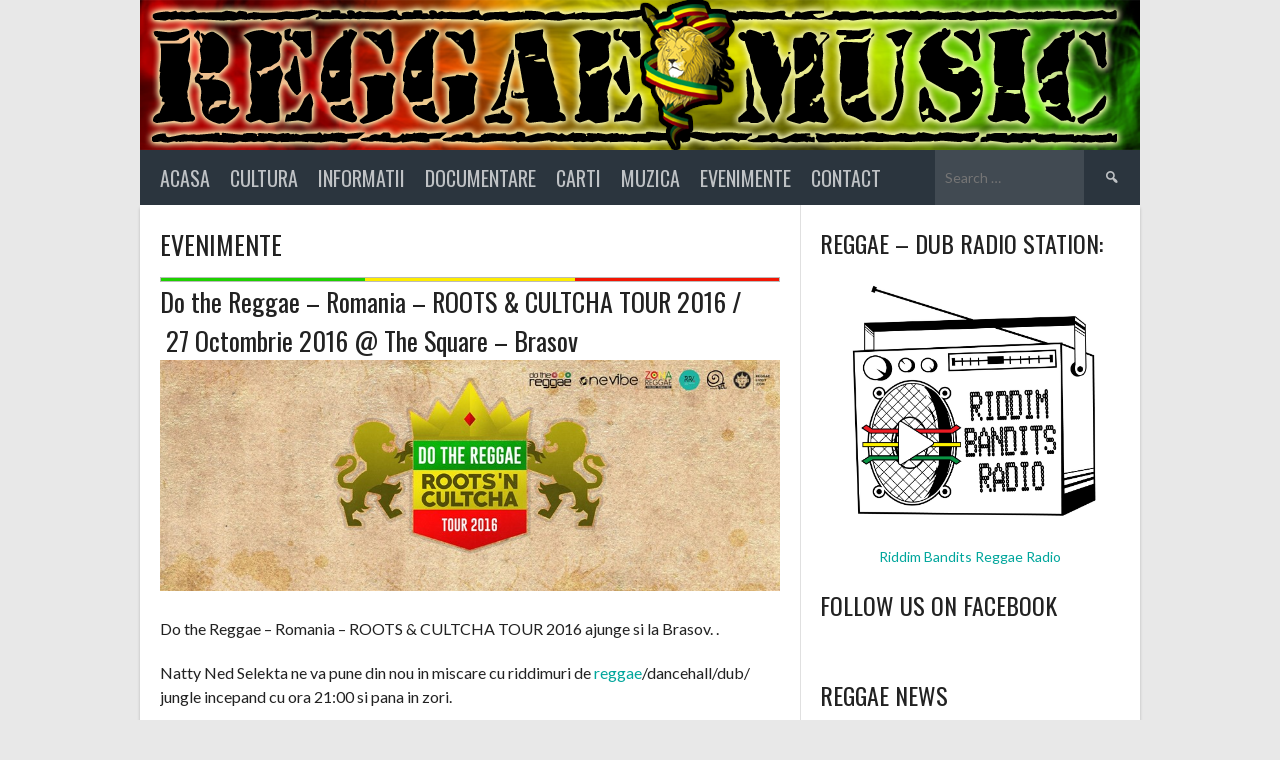

--- FILE ---
content_type: text/html; charset=UTF-8
request_url: https://reggaemusic.ro/tag/reggae-party-brasov/
body_size: 12094
content:
<!DOCTYPE html>
<html lang="en-US" prefix="og: http://ogp.me/ns#">
<head>
<meta charset="UTF-8">
<meta name="viewport" content="width=device-width, initial-scale=1">
<link rel="profile" href="https://gmpg.org/xfn/11">
<link rel="pingback" href="https://reggaemusic.ro/xmlrpc.php">
<title>reggae party brasov Archives - Reggae Music</title>

<!-- This site is optimized with the Yoast SEO plugin v3.5 - https://yoast.com/wordpress/plugins/seo/ -->
<link rel="canonical" href="https://reggaemusic.ro/tag/reggae-party-brasov/" />
<meta property="og:locale" content="en_US" />
<meta property="og:type" content="object" />
<meta property="og:title" content="reggae party brasov Archives - Reggae Music" />
<meta property="og:url" content="https://reggaemusic.ro/tag/reggae-party-brasov/" />
<meta property="og:site_name" content="Reggae Music" />
<meta name="twitter:card" content="summary" />
<meta name="twitter:title" content="reggae party brasov Archives - Reggae Music" />
<!-- / Yoast SEO plugin. -->

<link rel='dns-prefetch' href='//platform-api.sharethis.com' />
<link rel='dns-prefetch' href='//netdna.bootstrapcdn.com' />
<link rel='dns-prefetch' href='//fonts.googleapis.com' />
<link rel='dns-prefetch' href='//s.w.org' />
<link rel="alternate" type="application/rss+xml" title="Reggae Music &raquo; Feed" href="https://reggaemusic.ro/feed/" />
<link rel="alternate" type="application/rss+xml" title="Reggae Music &raquo; Comments Feed" href="https://reggaemusic.ro/comments/feed/" />
<link rel="alternate" type="application/rss+xml" title="Reggae Music &raquo; reggae party brasov Tag Feed" href="https://reggaemusic.ro/tag/reggae-party-brasov/feed/" />
      <meta name="onesignal" content="wordpress-plugin"/>
          <link rel="manifest"
            href="https://reggaemusic.ro/wp-content/plugins/onesignal-free-web-push-notifications/sdk_files/manifest.json.php?gcm_sender_id="/>
          <script src="https://cdn.onesignal.com/sdks/OneSignalSDK.js" async></script>    <script>

      window.OneSignal = window.OneSignal || [];

      OneSignal.push( function() {
        OneSignal.SERVICE_WORKER_UPDATER_PATH = "OneSignalSDKUpdaterWorker.js.php";
        OneSignal.SERVICE_WORKER_PATH = "OneSignalSDKWorker.js.php";
        OneSignal.SERVICE_WORKER_PARAM = { scope: '/' };

        OneSignal.setDefaultNotificationUrl("https://reggaemusic.ro");
        var oneSignal_options = {};
        window._oneSignalInitOptions = oneSignal_options;

        oneSignal_options['wordpress'] = true;
oneSignal_options['appId'] = '3c23de52-91b1-4754-89fd-d3920be62cee';
oneSignal_options['autoRegister'] = true;
oneSignal_options['httpPermissionRequest'] = { };
oneSignal_options['httpPermissionRequest']['enable'] = true;
oneSignal_options['welcomeNotification'] = { };
oneSignal_options['welcomeNotification']['title'] = "";
oneSignal_options['welcomeNotification']['message'] = "";
oneSignal_options['path'] = "https://reggaemusic.ro/wp-content/plugins/onesignal-free-web-push-notifications/sdk_files/";
oneSignal_options['safari_web_id'] = "web.onesignal.auto.45da02f8-0e2a-491b-9d85-c6fbaf55a283";
oneSignal_options['persistNotification'] = false;
oneSignal_options['promptOptions'] = { };
              OneSignal.init(window._oneSignalInitOptions);
                    });

      function documentInitOneSignal() {
        var oneSignal_elements = document.getElementsByClassName("OneSignal-prompt");

        var oneSignalLinkClickHandler = function(event) { OneSignal.push(['registerForPushNotifications']); event.preventDefault(); };        for(var i = 0; i < oneSignal_elements.length; i++)
          oneSignal_elements[i].addEventListener('click', oneSignalLinkClickHandler, false);
      }

      if (document.readyState === 'complete') {
           documentInitOneSignal();
      }
      else {
           window.addEventListener("load", function(event){
               documentInitOneSignal();
          });
      }
    </script>

		<script type="text/javascript">
			window._wpemojiSettings = {"baseUrl":"https:\/\/s.w.org\/images\/core\/emoji\/2\/72x72\/","ext":".png","svgUrl":"https:\/\/s.w.org\/images\/core\/emoji\/2\/svg\/","svgExt":".svg","source":{"concatemoji":"https:\/\/reggaemusic.ro\/wp-includes\/js\/wp-emoji-release.min.js?ver=4.6.30"}};
			!function(e,o,t){var a,n,r;function i(e){var t=o.createElement("script");t.src=e,t.type="text/javascript",o.getElementsByTagName("head")[0].appendChild(t)}for(r=Array("simple","flag","unicode8","diversity","unicode9"),t.supports={everything:!0,everythingExceptFlag:!0},n=0;n<r.length;n++)t.supports[r[n]]=function(e){var t,a,n=o.createElement("canvas"),r=n.getContext&&n.getContext("2d"),i=String.fromCharCode;if(!r||!r.fillText)return!1;switch(r.textBaseline="top",r.font="600 32px Arial",e){case"flag":return(r.fillText(i(55356,56806,55356,56826),0,0),n.toDataURL().length<3e3)?!1:(r.clearRect(0,0,n.width,n.height),r.fillText(i(55356,57331,65039,8205,55356,57096),0,0),a=n.toDataURL(),r.clearRect(0,0,n.width,n.height),r.fillText(i(55356,57331,55356,57096),0,0),a!==n.toDataURL());case"diversity":return r.fillText(i(55356,57221),0,0),a=(t=r.getImageData(16,16,1,1).data)[0]+","+t[1]+","+t[2]+","+t[3],r.fillText(i(55356,57221,55356,57343),0,0),a!=(t=r.getImageData(16,16,1,1).data)[0]+","+t[1]+","+t[2]+","+t[3];case"simple":return r.fillText(i(55357,56835),0,0),0!==r.getImageData(16,16,1,1).data[0];case"unicode8":return r.fillText(i(55356,57135),0,0),0!==r.getImageData(16,16,1,1).data[0];case"unicode9":return r.fillText(i(55358,56631),0,0),0!==r.getImageData(16,16,1,1).data[0]}return!1}(r[n]),t.supports.everything=t.supports.everything&&t.supports[r[n]],"flag"!==r[n]&&(t.supports.everythingExceptFlag=t.supports.everythingExceptFlag&&t.supports[r[n]]);t.supports.everythingExceptFlag=t.supports.everythingExceptFlag&&!t.supports.flag,t.DOMReady=!1,t.readyCallback=function(){t.DOMReady=!0},t.supports.everything||(a=function(){t.readyCallback()},o.addEventListener?(o.addEventListener("DOMContentLoaded",a,!1),e.addEventListener("load",a,!1)):(e.attachEvent("onload",a),o.attachEvent("onreadystatechange",function(){"complete"===o.readyState&&t.readyCallback()})),(a=t.source||{}).concatemoji?i(a.concatemoji):a.wpemoji&&a.twemoji&&(i(a.twemoji),i(a.wpemoji)))}(window,document,window._wpemojiSettings);
		</script>
		<style type="text/css">
img.wp-smiley,
img.emoji {
	display: inline !important;
	border: none !important;
	box-shadow: none !important;
	height: 1em !important;
	width: 1em !important;
	margin: 0 .07em !important;
	vertical-align: -0.1em !important;
	background: none !important;
	padding: 0 !important;
}
</style>
<link rel='stylesheet' id='scap.flashblock-css'  href='https://reggaemusic.ro/wp-content/plugins/sc_audio_player/css/flashblock.css?ver=4.6.30' type='text/css' media='all' />
<link rel='stylesheet' id='scap.player-css'  href='https://reggaemusic.ro/wp-content/plugins/sc_audio_player/css/player.css?ver=4.6.30' type='text/css' media='all' />
<link rel='stylesheet' id='pt-cv-public-style-css'  href='https://reggaemusic.ro/wp-content/plugins/content-views-query-and-display-post-page/public/assets/css/cv.css?ver=1.9.1' type='text/css' media='all' />
<link rel='stylesheet' id='cntctfrm_form_style-css'  href='https://reggaemusic.ro/wp-content/plugins/contact-form-plugin/css/form_style.css?ver=4.0.4' type='text/css' media='all' />
<link rel='stylesheet' id='magnific-popup-au-css'  href='https://reggaemusic.ro/wp-content/plugins/easy-youtube-gallery/assets/lib/magnific-popup/magnific-popup.min.css?ver=1.0.3' type='text/css' media='all' />
<link rel='stylesheet' id='easy-youtube-gallery-css'  href='https://reggaemusic.ro/wp-content/plugins/easy-youtube-gallery/assets/css/eytg.min.css?ver=1.0.3' type='text/css' media='all' />
<link rel='stylesheet' id='font-awesome-css'  href='//netdna.bootstrapcdn.com/font-awesome/4.1.0/css/font-awesome.css' type='text/css' media='screen' />
<link rel='stylesheet' id='dashicons-css'  href='https://reggaemusic.ro/wp-includes/css/dashicons.min.css?ver=4.6.30' type='text/css' media='all' />
<link rel='stylesheet' id='rookie-lato-css'  href='//fonts.googleapis.com/css?family=Lato%3A400%2C700%2C400italic%2C700italic&#038;ver=4.6.30' type='text/css' media='all' />
<link rel='stylesheet' id='rookie-oswald-css'  href='//fonts.googleapis.com/css?family=Oswald%3A400%2C700&#038;ver=4.6.30' type='text/css' media='all' />
<link rel='stylesheet' id='rookie-framework-style-css'  href='https://reggaemusic.ro/wp-content/themes/rookie/framework.css?ver=4.6.30' type='text/css' media='all' />
<link rel='stylesheet' id='rookie-style-css'  href='https://reggaemusic.ro/wp-content/themes/rookie/style.css?ver=4.6.30' type='text/css' media='all' />
<link rel='stylesheet' id='__EPYT__style-css'  href='https://reggaemusic.ro/wp-content/plugins/youtube-embed-plus/styles/ytprefs.min.css?ver=4.6.30' type='text/css' media='all' />
<style id='__EPYT__style-inline-css' type='text/css'>

                .epyt-gallery-thumb {
                        width: 33.333%;
                }
</style>
<link rel='stylesheet' id='cyclone-template-style-dark-0-css'  href='https://reggaemusic.ro/wp-content/plugins/cyclone-slider-2/templates/dark/style.css?ver=2.12.4' type='text/css' media='all' />
<link rel='stylesheet' id='cyclone-template-style-default-0-css'  href='https://reggaemusic.ro/wp-content/plugins/cyclone-slider-2/templates/default/style.css?ver=2.12.4' type='text/css' media='all' />
<link rel='stylesheet' id='cyclone-template-style-standard-0-css'  href='https://reggaemusic.ro/wp-content/plugins/cyclone-slider-2/templates/standard/style.css?ver=2.12.4' type='text/css' media='all' />
<link rel='stylesheet' id='cyclone-template-style-thumbnails-0-css'  href='https://reggaemusic.ro/wp-content/plugins/cyclone-slider-2/templates/thumbnails/style.css?ver=2.12.4' type='text/css' media='all' />
	<style type="text/css"> /* Rookie Custom Layout */
	@media screen and (min-width: 1025px) {
		.site-header, .site-content, .site-footer, .site-info {
			width: 1000px; }
	}
	</style>
	<script type='text/javascript' src='https://reggaemusic.ro/wp-content/plugins/sc_audio_player/js/soundmanager2-nodebug-jsmin.js?ver=4.6.30'></script>
<script type='text/javascript' src='https://reggaemusic.ro/wp-includes/js/jquery/jquery.js?ver=1.12.4'></script>
<script type='text/javascript' src='https://reggaemusic.ro/wp-includes/js/jquery/jquery-migrate.min.js?ver=1.4.1'></script>
<script type='text/javascript' src='//platform-api.sharethis.com/js/sharethis.js#product=ga&#038;property=58a4a3418cfe7d0011262907'></script>
<script type='text/javascript'>
/* <![CDATA[ */
var _EPYT_ = {"ajaxurl":"https:\/\/reggaemusic.ro\/wp-admin\/admin-ajax.php","security":"b1bc826cb8","gallery_scrolloffset":"20","eppathtoscripts":"https:\/\/reggaemusic.ro\/wp-content\/plugins\/youtube-embed-plus\/scripts\/","epresponsiveselector":"[\"iframe.__youtube_prefs_widget__\"]","epdovol":"1","version":"11.4","evselector":"iframe.__youtube_prefs__[src], iframe[src*=\"youtube.com\/embed\/\"], iframe[src*=\"youtube-nocookie.com\/embed\/\"]"};
/* ]]> */
</script>
<script type='text/javascript' src='https://reggaemusic.ro/wp-content/plugins/youtube-embed-plus/scripts/ytprefs.min.js?ver=4.6.30'></script>
<link rel='https://api.w.org/' href='https://reggaemusic.ro/wp-json/' />
<link rel="EditURI" type="application/rsd+xml" title="RSD" href="https://reggaemusic.ro/xmlrpc.php?rsd" />
<link rel="wlwmanifest" type="application/wlwmanifest+xml" href="https://reggaemusic.ro/wp-includes/wlwmanifest.xml" /> 
<meta name="generator" content="WordPress 4.6.30" />

<style>
.scroll-back-to-top-wrapper {
    position: fixed;
	opacity: 0;
	visibility: hidden;
	overflow: hidden;
	text-align: center;
	z-index: 99999999;
    background-color: #777777;
	color: #eeeeee;
	width: 50px;
	height: 48px;
	line-height: 48px;
	right: 30px;
	bottom: 30px;
	padding-top: 2px;
	border-top-left-radius: 10px;
	border-top-right-radius: 10px;
	border-bottom-right-radius: 10px;
	border-bottom-left-radius: 10px;
	-webkit-transition: all 0.5s ease-in-out;
	-moz-transition: all 0.5s ease-in-out;
	-ms-transition: all 0.5s ease-in-out;
	-o-transition: all 0.5s ease-in-out;
	transition: all 0.5s ease-in-out;
}
.scroll-back-to-top-wrapper:hover {
	background-color: #888888;
  color: #eeeeee;
}
.scroll-back-to-top-wrapper.show {
    visibility:visible;
    cursor:pointer;
	opacity: 1.0;
}
.scroll-back-to-top-wrapper i.fa {
	line-height: inherit;
}
.scroll-back-to-top-wrapper .fa-lg {
	vertical-align: 0;
}
</style>		<style type="text/css">.recentcomments a{display:inline !important;padding:0 !important;margin:0 !important;}</style>
		<link rel="icon" href="https://reggaemusic.ro/wp-content/uploads/2016/09/cropped-S540_OneLove-32x32.jpg" sizes="32x32" />
<link rel="icon" href="https://reggaemusic.ro/wp-content/uploads/2016/09/cropped-S540_OneLove-192x192.jpg" sizes="192x192" />
<link rel="apple-touch-icon-precomposed" href="https://reggaemusic.ro/wp-content/uploads/2016/09/cropped-S540_OneLove-180x180.jpg" />
<meta name="msapplication-TileImage" content="https://reggaemusic.ro/wp-content/uploads/2016/09/cropped-S540_OneLove-270x270.jpg" />

<script>
	(function(i,s,o,g,r,a,m){i['GoogleAnalyticsObject']=r;i[r]=i[r]||function(){
	(i[r].q=i[r].q||[]).push(arguments)},i[r].l=1*new Date();a=s.createElement(o),
	m=s.getElementsByTagName(o)[0];a.async=1;a.src=g;m.parentNode.insertBefore(a,m)
	})(window,document,'script','https://www.google-analytics.com/analytics.js','ga');

	ga('create', 'UA-85682219-2', 'auto');

	ga('set', 'anonymizeIp', true);
	ga('set', 'forceSSL', true);

	ga('send', 'pageview');
</script>

</head>

<body class="archive tag tag-reggae-party-brasov tag-248">
<div class="sp-header"></div>
<div id="page" class="hfeed site">
	<a class="skip-link screen-reader-text" href="#content">Skip to content</a>

	<header id="masthead" class="site-header" role="banner">
				<div class="header-area header-area-has-search">
																						<div class="site-branding site-branding-empty">
														</div><!-- .site-branding -->
												<div class="site-banner">
					<img class="site-banner-image" src="https://reggaemusic.ro/wp-content/uploads/2016/10/cropped-Reggae-Music-Romania.png" alt="REGGAE, DUB, ROOTS, DANCEHALL">
				</div><!-- .site-banner -->
												<div class="site-menu">
					<nav id="site-navigation" class="main-navigation" role="navigation">
						<button class="menu-toggle" aria-controls="menu" aria-expanded="false"><span class="dashicons dashicons-menu"></span></button>
						<div class="menu-top-container"><ul id="menu-top" class="menu"><li id="menu-item-504" class="menu-item menu-item-type-custom menu-item-object-custom menu-item-home menu-item-504"><a href="https://reggaemusic.ro">Acasa</a></li>
<li id="menu-item-223" class="menu-item menu-item-type-custom menu-item-object-custom menu-item-has-children menu-item-223"><a>Cultura</a>
<ul class="sub-menu">
	<li id="menu-item-41" class="menu-item menu-item-type-post_type menu-item-object-page menu-item-41"><a href="https://reggaemusic.ro/reggae/">Reggae</a></li>
	<li id="menu-item-39" class="menu-item menu-item-type-post_type menu-item-object-page menu-item-39"><a href="https://reggaemusic.ro/dub/">Dub</a></li>
	<li id="menu-item-38" class="menu-item menu-item-type-post_type menu-item-object-page menu-item-38"><a href="https://reggaemusic.ro/muzica-dancehall/">Dancehall</a></li>
	<li id="menu-item-163" class="menu-item menu-item-type-post_type menu-item-object-page menu-item-163"><a href="https://reggaemusic.ro/muzica-ska/">Ska</a></li>
</ul>
</li>
<li id="menu-item-380" class="menu-item menu-item-type-taxonomy menu-item-object-category menu-item-380"><a href="https://reggaemusic.ro/category/informatii/">Informatii</a></li>
<li id="menu-item-381" class="menu-item menu-item-type-taxonomy menu-item-object-category menu-item-381"><a href="https://reggaemusic.ro/category/documentare/">Documentare</a></li>
<li id="menu-item-1376" class="menu-item menu-item-type-taxonomy menu-item-object-category menu-item-1376"><a href="https://reggaemusic.ro/category/carti/">Carti</a></li>
<li id="menu-item-302" class="menu-item menu-item-type-taxonomy menu-item-object-category menu-item-302"><a href="https://reggaemusic.ro/category/muzica/">Muzica</a></li>
<li id="menu-item-88" class="menu-item menu-item-type-taxonomy menu-item-object-category menu-item-88"><a href="https://reggaemusic.ro/category/evenimente-party-concerte/">Evenimente</a></li>
<li id="menu-item-1380" class="menu-item menu-item-type-post_type menu-item-object-page menu-item-1380"><a href="https://reggaemusic.ro/contact/">Contact</a></li>
</ul></div>						<form role="search" method="get" class="search-form" action="https://reggaemusic.ro/">
				<label>
					<span class="screen-reader-text">Search for:</span>
					<input type="search" class="search-field" placeholder="Search &hellip;" value="" name="s" />
				</label>
				<input type="submit" class="search-submit" value="&#61817;" title="Search" />
			</form>					</nav><!-- #site-navigation -->
				</div>
						</div>
		</header><!-- #masthead -->

	<div id="content" class="site-content">
		

<style type="text/css">
.menu-item
{
	text-size:50px;
}
</style>

	<div id="primary" class="content-area content-area-right-sidebar">
		<main id="main" class="site-main" role="main">


					<header class="page-header entry-header">
							</header><!-- .page-header -->
		
			<h1>Evenimente</h1>

		
						
			
			
			
			
			
			
			
			
			
			
			
			
			
						
				<div id="flag_w"></div>

				




<article id="post-887" class="post-887 post type-post status-publish format-standard hentry category-evenimente-party-concerte tag-brasov tag-do-the-reggae tag-dub-party-brasov tag-natty-ned-selekta tag-party-brasov tag-reggae-party-brasov tag-the-square">
	
	<div class="single-article">
		<header class="article-header">
							<div class="article-details">
																			</div>
						
			<h1 class="entry-title"><a href="https://reggaemusic.ro/do-the-reggae-romania-roots-cultcha-tour-2016-27-octombrie-the-square-brasov/" rel="bookmark">Do the Reggae &#8211; Romania &#8211; ROOTS &#038; CULTCHA TOUR 2016 /  27 Octombrie 2016 @ The Square &#8211; Brasov</a></h1>		</header><!-- .article-header -->

		<div class="entry-content article-content">
			<p><img class="alignnone wp-image-888 size-full" src="https://reggaemusic.ro/wp-content/uploads/2016/10/14695379_1219912488047461_1296908608214145923_n.jpg" alt="14695379_1219912488047461_1296908608214145923_n" width="960" height="357" data-id="888" srcset="https://reggaemusic.ro/wp-content/uploads/2016/10/14695379_1219912488047461_1296908608214145923_n.jpg 960w, https://reggaemusic.ro/wp-content/uploads/2016/10/14695379_1219912488047461_1296908608214145923_n-300x112.jpg 300w, https://reggaemusic.ro/wp-content/uploads/2016/10/14695379_1219912488047461_1296908608214145923_n-768x286.jpg 768w" sizes="(max-width: 960px) 100vw, 960px" /></p>
<p>Do the Reggae &#8211; Romania &#8211; ROOTS &amp; CULTCHA TOUR 2016 ajunge si la Brasov. .</p>
<p>Natty Ned Selekta ne va pune din nou in miscare cu riddimuri de <a href="https://reggaemusic.ro/reggae/">reggae</a>/dancehall/dub/<wbr></wbr>jungle incepand cu ora 21:00 si pana in zori.</p>
<p>Put on your dancing shoes!<br />
&#8212;&#8212;&#8212;&#8212;&#8212;&#8212;&#8212;&#8212;&#8211;<wbr></wbr>&#8212;&#8212;&#8212;&#8212;&#8212;&#8212;<br />
<a href="https://soundcloud.com/reggaelizeit/reggaelize-it-collection-vol1-natty-ned-selekta-inna-jamaica-mixtape-free-download" target="_blank" rel="nofollow nofollow">https://soundcloud.com/<wbr></wbr>reggaelizeit/<wbr></wbr>reggaelize-it-collection-vo<wbr></wbr>l1-natty-ned-selekta-inna-<wbr></wbr>jamaica-mixtape-free-downl<wbr></wbr>oad</a><br />
<a href="http://www.mixcloud.com/natty-ned/" target="_blank" rel="nofollow nofollow">http://www.mixcloud.com/<wbr></wbr>natty-ned/</a><br />
<a href="https://soundcloud.com/natty-ned" target="_blank" rel="nofollow nofollow">https://soundcloud.com/<wbr></wbr>natty-ned</a><br />
&#8230;&#8230;&#8230;&#8230;&#8230;&#8230;&#8230;&#8230;..<wbr></wbr>&#8230;&#8230;&#8230;&#8230;&#8230;&#8230;&#8230;&#8230;..<wbr></wbr>&#8230;&#8230;&#8230;.&hellip;</p><span><a style='font-weight:bold; text-size:20px; color:black;' href='https://reggaemusic.ro/do-the-reggae-romania-roots-cultcha-tour-2016-27-octombrie-the-square-brasov/'>Read more</a></span><br/><br/>
					</div><!-- .entry-content -->

					<footer class="entry-footer">
				<div class="entry-tag-links">
					<a href="https://reggaemusic.ro/tag/brasov/" rel="tag">brasov</a> <a href="https://reggaemusic.ro/tag/do-the-reggae/" rel="tag">do the reggae</a> <a href="https://reggaemusic.ro/tag/dub-party-brasov/" rel="tag">dub party brasov</a> <a href="https://reggaemusic.ro/tag/natty-ned-selekta/" rel="tag">natty ned selekta</a> <a href="https://reggaemusic.ro/tag/party-brasov/" rel="tag">party brasov</a> <a href="https://reggaemusic.ro/tag/reggae-party-brasov/" rel="tag">reggae party brasov</a> <a href="https://reggaemusic.ro/tag/the-square/" rel="tag">the square</a>				</div><!-- .entry-tag-links -->
			</footer><!-- .entry-footer -->
				</div>
</article><!-- #post-## -->
					

						
			<div id="flag_w"></div>
			
			

				
		
		
		
		
		
		
		
		
		
		
		

		</main><!-- #main -->
	</div><!-- #primary -->
	
	

<div id="secondary" class="widget-area widget-area-right" role="complementary">
    <aside id="text-7" class="widget widget_text"><h1 class="widget-title">REGGAE &#8211; DUB RADIO STATION:</h1>			<div class="textwidget"><a href="https://riddimbandits.ro/radio/" target="_blank"><img class="size-full wp-image-141" src="https://reggaemusic.ro/wp-content/uploads/2017/03/^DF06AB79E73FA797D8C1BE6D0BF6CCB05FD6FD98A8D05AB85A^pimgpsh_fullsize_distr.jpg" width="300" height="300" data-id="141"></a>


<center><a href="https://riddimbandits.ro/radio/" target="_blank">Riddim Bandits Reggae Radio</a></center></div>
		</aside><aside id="like_box_widget_facbook-2" class="widget like_box_widget_facbook"><h1 class="widget-title">Follow us on FaceBook</h1><div class="fb-page" data-href="https://www.facebook.com/1124373947654197" data-width="450" data-height="160" data-small-header="true" data-adapt-container-width="true" data-hide-cover="true" data-show-facepile="true" data-show-posts="false"><div class="fb-xfbml-parse-ignore"><blockquote cite="https://www.facebook.com/1124373947654197"><a href="https://www.facebook.com/1124373947654197"></a></blockquote></div></div><div style="font-size:2px;width:2px;height:1px;overflow: hidden;"><a href="https://wordpress.org/plugins/booking-calendar">WordPress booking</a></div><div id="fb-root"></div>

<script>(function(d, s, id) {
  var js, fjs = d.getElementsByTagName(s)[0];
  if (d.getElementById(id)) return;
  js = d.createElement(s); js.id = id;
  js.src = "//connect.facebook.net/en_US/sdk.js#xfbml=1&version=v2.3";
  fjs.parentNode.insertBefore(js, fjs);
}(document, "script", "facebook-jssdk"));</script></aside><style>
.rpwe-block ul{list-style:none!important;margin-left:0!important;padding-left:0!important;}.rpwe-block li{border-bottom:1px solid #eee;margin-bottom:10px;padding-bottom:10px;list-style-type: none;}.rpwe-block a{display:inline!important;text-decoration:none;}.rpwe-block h3{background:none!important;clear:none;margin-bottom:0!important;margin-top:0!important;font-weight:400;font-size:12px!important;line-height:1.5em;}.rpwe-thumb{border:1px solid #EEE!important;box-shadow:none!important;margin:2px 10px 2px 0;padding:3px!important;}.rpwe-summary{font-size:12px;}.rpwe-time{color:#bbb;font-size:11px;}.rpwe-comment{color:#bbb;font-size:11px;padding-left:5px;}.rpwe-alignleft{display:inline;float:left;}.rpwe-alignright{display:inline;float:right;}.rpwe-aligncenter{display:block;margin-left: auto;margin-right: auto;}.rpwe-clearfix:before,.rpwe-clearfix:after{content:"";display:table !important;}.rpwe-clearfix:after{clear:both;}.rpwe-clearfix{zoom:1;}
</style>
	<aside id="rpwe_widget-6" class="widget rpwe_widget recent-posts-extended"><h1 class="widget-title">Reggae News</h1><div  class="rpwe-block "><ul class="rpwe-ul"><li class="rpwe-li rpwe-clearfix"><h3 class="rpwe-title"><a href="https://reggaemusic.ro/sisteme-audio-reggae-underground/" title="Permalink to Sistemele audio reggae ale scenei din Marea Britanie" rel="bookmark">Sistemele audio reggae ale scenei din Marea Britanie</a></h3></li><li class="rpwe-li rpwe-clearfix"><h3 class="rpwe-title"><a href="https://reggaemusic.ro/istoria-muzicii-reggae-romania/" title="Permalink to ISTORIA MUZICII REGGAE IN ROMANIA" rel="bookmark">ISTORIA MUZICII REGGAE IN ROMANIA</a></h3></li><li class="rpwe-li rpwe-clearfix"><h3 class="rpwe-title"><a href="https://reggaemusic.ro/cultural-roots-mr-bossman-dub/" title="Permalink to Cultural Roots &#8211; Mr Bossman Dub" rel="bookmark">Cultural Roots &#8211; Mr Bossman Dub</a></h3></li><li class="rpwe-li rpwe-clearfix"><h3 class="rpwe-title"><a href="https://reggaemusic.ro/dub-conductor-flying-dub-roots-youths-records/" title="Permalink to Dub Conductor &#8211; Flying Dub &#8211; Roots Youths Records" rel="bookmark">Dub Conductor &#8211; Flying Dub &#8211; Roots Youths Records</a></h3></li><li class="rpwe-li rpwe-clearfix"><h3 class="rpwe-title"><a href="https://reggaemusic.ro/tommy-clarke-reggae-rocking/" title="Permalink to Tommy Clarke &#8211; Reggae Rocking" rel="bookmark">Tommy Clarke &#8211; Reggae Rocking</a></h3></li><li class="rpwe-li rpwe-clearfix"><h3 class="rpwe-title"><a href="https://reggaemusic.ro/king-general-trodding-jah-road-roots-inspiration-label-12-mixed-conscious-sounds-wmv/" title="Permalink to KING GENERAL &#8211; TRODDING JAH ROAD (ROOTS INSPIRATION LABEL 12&#8243;) (MIXED  CONSCIOUS SOUNDS).wmv" rel="bookmark">KING GENERAL &#8211; TRODDING JAH ROAD (ROOTS INSPIRATION LABEL 12&#8243;) (MIXED  CONSCIOUS SOUNDS).wmv</a></h3></li><li class="rpwe-li rpwe-clearfix"><h3 class="rpwe-title"><a href="https://reggaemusic.ro/sista-lore-back-roots/" title="Permalink to Sista Lore &#8211; Back To The Roots" rel="bookmark">Sista Lore &#8211; Back To The Roots</a></h3></li><li class="rpwe-li rpwe-clearfix"><h3 class="rpwe-title"><a href="https://reggaemusic.ro/bob-marley-haile-selassie-war-dub/" title="Permalink to Bob Marley &#8211; Haile Selassie &#8211; War in Dub" rel="bookmark">Bob Marley &#8211; Haile Selassie &#8211; War in Dub</a></h3></li></ul></div><!-- Generated by http://wordpress.org/plugins/recent-posts-widget-extended/ --></aside><aside id="recent-comments-2" class="widget widget_recent_comments"><h1 class="widget-title">Recent Comments</h1><ul id="recentcomments"><li class="recentcomments"><span class="comment-author-link">reggae</span> on <a href="https://reggaemusic.ro/augustus-thomas-jah-jah-warn-them-dub/#comment-1">Augustus Thomas &#8211; Jah Jah Warn Them dub</a></li></ul></aside><aside id="text-6" class="widget widget_text">			<div class="textwidget"><img class="size-full wp-image-141" src="https://reggaemusic.ro/wp-content/uploads/2016/09/14459669_1176594009069270_2081055987_n.jpg" width="300" height="300" data-id="141">
<strong><center><a href="/cdn-cgi/l/email-protection#a5d7c0c2c2c4c0c8d0d6ccc68bd7cae5c2c8c4ccc98bc6cac8" target="_blank">Contact us at <span class="__cf_email__" data-cfemail="89fbeceeeee8ece4fcfae0eaa7fbe6c9eee4e8e0e5a7eae6e4">[email&#160;protected]</span> </a></center></strong></div>
		</aside></div><!-- #secondary -->




	</div><!-- #content -->

	<footer id="colophon" class="site-footer" role="contentinfo">
		<div class="footer-area">
			<div id="quaternary" class="footer-widgets" role="complementary">
									<div class="footer-widget-region"><style scoped type="text/css">.utcw-1an43kh {word-wrap:break-word;text-transform:lowercase}.utcw-1an43kh span,.utcw-1an43kh a{border-width:0px}.utcw-1an43kh span:hover,.utcw-1an43kh a:hover{border-width:0px}</style><aside id="utcw-6" class="widget widget_utcw widget_tag_cloud"><div class="utcw-1an43kh tagcloud"><a class="tag-link-1080 utcw-tag utcw-tag-1983" href="https://reggaemusic.ro/tag/1983/" style="font-size:10px" title="1 topic">1983</a> <a class="tag-link-343 utcw-tag utcw-tag-aba-shanti-i" href="https://reggaemusic.ro/tag/aba-shanti-i/" style="font-size:16.666666666667px" title="5 topics">aba shanti i</a> <a class="tag-link-469 utcw-tag utcw-tag-african-star" href="https://reggaemusic.ro/tag/african-star/" style="font-size:10px" title="1 topic">african star</a> <a class="tag-link-501 utcw-tag utcw-tag-anxious-dub" href="https://reggaemusic.ro/tag/anxious-dub/" style="font-size:10px" title="1 topic">anxious dub</a> <a class="tag-link-1433 utcw-tag utcw-tag-back-in-the-dub" href="https://reggaemusic.ro/tag/back-in-the-dub/" style="font-size:10px" title="1 topic">back in the dub</a> <a class="tag-link-197 utcw-tag utcw-tag-biografie" href="https://reggaemusic.ro/tag/biografie/" style="font-size:13.333333333333px" title="3 topics">biografie</a> <a class="tag-link-1301 utcw-tag utcw-tag-call-on-jah-name" href="https://reggaemusic.ro/tag/call-on-jah-name/" style="font-size:10px" title="1 topic">call on jah name</a> <a class="tag-link-1265 utcw-tag utcw-tag-come-a-me" href="https://reggaemusic.ro/tag/come-a-me/" style="font-size:10px" title="1 topic">come a me</a> <a class="tag-link-251 utcw-tag utcw-tag-concert-reggae-sibiu" href="https://reggaemusic.ro/tag/concert-reggae-sibiu/" style="font-size:10px" title="1 topic">concert reggae sibiu</a> <a class="tag-link-1579 utcw-tag utcw-tag-crucial-ruler" href="https://reggaemusic.ro/tag/crucial-ruler/" style="font-size:10px" title="1 topic">crucial ruler</a> <a class="tag-link-944 utcw-tag utcw-tag-cus-cus" href="https://reggaemusic.ro/tag/cus-cus/" style="font-size:10px" title="1 topic">cus cus</a> <a class="tag-link-23 utcw-tag utcw-tag-desmond-dekker" href="https://reggaemusic.ro/tag/desmond-dekker/" style="font-size:11.666666666667px" title="2 topics">desmond dekker</a> <a class="tag-link-1315 utcw-tag utcw-tag-dhaima" href="https://reggaemusic.ro/tag/dhaima/" style="font-size:10px" title="1 topic">dhaima</a> <a class="tag-link-1543 utcw-tag utcw-tag-don-man-sound-riddim" href="https://reggaemusic.ro/tag/don-man-sound-riddim/" style="font-size:10px" title="1 topic">don man sound riddim</a> <a class="tag-link-1667 utcw-tag utcw-tag-dub-foundry" href="https://reggaemusic.ro/tag/dub-foundry/" style="font-size:10px" title="1 topic">dub foundry</a> <a class="tag-link-327 utcw-tag utcw-tag-dub-phase" href="https://reggaemusic.ro/tag/dub-phase/" style="font-size:10px" title="1 topic">dub phase</a> <a class="tag-link-1737 utcw-tag utcw-tag-dubcious-khan" href="https://reggaemusic.ro/tag/dubcious-khan/" style="font-size:10px" title="1 topic">dubcious khan</a> <a class="tag-link-92 utcw-tag utcw-tag-dubwizard" href="https://reggaemusic.ro/tag/dubwizard/" style="font-size:20px" title="7 topics">Dubwizard</a> <a class="tag-link-1500 utcw-tag utcw-tag-earl-sixteen" href="https://reggaemusic.ro/tag/earl-sixteen/" style="font-size:11.666666666667px" title="2 topics">earl sixteen</a> <a class="tag-link-752 utcw-tag utcw-tag-empress-shema" href="https://reggaemusic.ro/tag/empress-shema/" style="font-size:13.333333333333px" title="3 topics">empress shema</a> <a class="tag-link-1569 utcw-tag utcw-tag-far-east" href="https://reggaemusic.ro/tag/far-east/" style="font-size:10px" title="1 topic">far east</a> <a class="tag-link-1128 utcw-tag utcw-tag-hail-jah" href="https://reggaemusic.ro/tag/hail-jah/" style="font-size:13.333333333333px" title="3 topics">hail jah</a> <a class="tag-link-741 utcw-tag utcw-tag-hear-my-cry-dub" href="https://reggaemusic.ro/tag/hear-my-cry-dub/" style="font-size:10px" title="1 topic">hear my cry dub</a> <a class="tag-link-1393 utcw-tag utcw-tag-in-memory" href="https://reggaemusic.ro/tag/in-memory/" style="font-size:10px" title="1 topic">in memory</a> <a class="tag-link-1600 utcw-tag utcw-tag-ion-one" href="https://reggaemusic.ro/tag/ion-one/" style="font-size:10px" title="1 topic">ion one</a> <a class="tag-link-1251 utcw-tag utcw-tag-iration-steppas-killer" href="https://reggaemusic.ro/tag/iration-steppas-killer/" style="font-size:10px" title="1 topic">iration steppas killer</a> <a class="tag-link-967 utcw-tag utcw-tag-ital-mick" href="https://reggaemusic.ro/tag/ital-mick/" style="font-size:13.333333333333px" title="3 topics">ital mick</a> <a class="tag-link-788 utcw-tag utcw-tag-ites" href="https://reggaemusic.ro/tag/ites/" style="font-size:10px" title="1 topic">ites</a> <a class="tag-link-1394 utcw-tag utcw-tag-jacob" href="https://reggaemusic.ro/tag/jacob/" style="font-size:10px" title="1 topic">jacob</a> <a class="tag-link-1159 utcw-tag utcw-tag-jah-is-calling" href="https://reggaemusic.ro/tag/jah-is-calling/" style="font-size:10px" title="1 topic">jah is calling</a> <a class="tag-link-1366 utcw-tag utcw-tag-jah-never-let-i-down" href="https://reggaemusic.ro/tag/jah-never-let-i-down/" style="font-size:10px" title="1 topic">jah never let i down</a> <a class="tag-link-1131 utcw-tag utcw-tag-jah-shaka-meets-pepper" href="https://reggaemusic.ro/tag/jah-shaka-meets-pepper/" style="font-size:10px" title="1 topic">jah shaka meets pepper</a> <a class="tag-link-57 utcw-tag utcw-tag-jr-gong" href="https://reggaemusic.ro/tag/jr-gong/" style="font-size:10px" title="1 topic">jr. gong</a> <a class="tag-link-219 utcw-tag utcw-tag-jungle" href="https://reggaemusic.ro/tag/jungle/" style="font-size:10px" title="1 topic">jungle</a> <a class="tag-link-634 utcw-tag utcw-tag-junior-roy" href="https://reggaemusic.ro/tag/junior-roy/" style="font-size:10px" title="1 topic">junior roy</a> <a class="tag-link-1746 utcw-tag utcw-tag-lansare-vinil" href="https://reggaemusic.ro/tag/lansare-vinil/" style="font-size:10px" title="1 topic">lansare vinil</a> <a class="tag-link-1735 utcw-tag utcw-tag-lazio-45" href="https://reggaemusic.ro/tag/lazio-45/" style="font-size:10px" title="1 topic">lazio 45</a> <a class="tag-link-399 utcw-tag utcw-tag-marthe-vangeel" href="https://reggaemusic.ro/tag/marthe-vangeel/" style="font-size:10px" title="1 topic">marthe vangeel</a> <a class="tag-link-1051 utcw-tag utcw-tag-musical-warryahs" href="https://reggaemusic.ro/tag/musical-warryahs/" style="font-size:10px" title="1 topic">musical warryahs</a> <a class="tag-link-1454 utcw-tag utcw-tag-mykal-rose" href="https://reggaemusic.ro/tag/mykal-rose/" style="font-size:10px" title="1 topic">mykal rose</a> <a class="tag-link-1634 utcw-tag utcw-tag-paco-ten" href="https://reggaemusic.ro/tag/paco-ten/" style="font-size:10px" title="1 topic">paco ten</a> <a class="tag-link-165 utcw-tag utcw-tag-party-reggae-cluj-napoca" href="https://reggaemusic.ro/tag/party-reggae-cluj-napoca/" style="font-size:11.666666666667px" title="2 topics">party reggae cluj napoca</a> <a class="tag-link-446 utcw-tag utcw-tag-parvel-ras-wolde" href="https://reggaemusic.ro/tag/parvel-ras-wolde/" style="font-size:10px" title="1 topic">parvel ras wolde</a> <a class="tag-link-79 utcw-tag utcw-tag-phlo-da-shaolin" href="https://reggaemusic.ro/tag/phlo-da-shaolin/" style="font-size:30px" title="13 topics">phlo da shaolin</a> <a class="tag-link-1449 utcw-tag utcw-tag-reality" href="https://reggaemusic.ro/tag/reality/" style="font-size:10px" title="1 topic">reality</a> <a class="tag-link-1660 utcw-tag utcw-tag-sandeeno" href="https://reggaemusic.ro/tag/sandeeno/" style="font-size:10px" title="1 topic">sandeeno</a> <a class="tag-link-1762 utcw-tag utcw-tag-sepp" href="https://reggaemusic.ro/tag/sepp/" style="font-size:10px" title="1 topic">sepp</a> <a class="tag-link-325 utcw-tag utcw-tag-sibiu" href="https://reggaemusic.ro/tag/sibiu/" style="font-size:13.333333333333px" title="3 topics">sibiu</a> <a class="tag-link-706 utcw-tag utcw-tag-skank-it" href="https://reggaemusic.ro/tag/skank-it/" style="font-size:10px" title="1 topic">skank' it</a> <a class="tag-link-54 utcw-tag utcw-tag-south-dub" href="https://reggaemusic.ro/tag/south-dub/" style="font-size:10px" title="1 topic">South Dub</a> <a class="tag-link-981 utcw-tag utcw-tag-the-rich-man-poor-man" href="https://reggaemusic.ro/tag/the-rich-man-poor-man/" style="font-size:10px" title="1 topic">the rich man poor man</a> <a class="tag-link-1442 utcw-tag utcw-tag-the-square-dub" href="https://reggaemusic.ro/tag/the-square-dub/" style="font-size:10px" title="1 topic">the square dub</a> <a class="tag-link-535 utcw-tag utcw-tag-trevor-junior" href="https://reggaemusic.ro/tag/trevor-junior/" style="font-size:10px" title="1 topic">trevor junior</a> <a class="tag-link-1033 utcw-tag utcw-tag-trouble-of-the-world" href="https://reggaemusic.ro/tag/trouble-of-the-world/" style="font-size:10px" title="1 topic">trouble of the world</a> <a class="tag-link-1216 utcw-tag utcw-tag-two-face-people" href="https://reggaemusic.ro/tag/two-face-people/" style="font-size:10px" title="1 topic">two face people</a> <a class="tag-link-1007 utcw-tag utcw-tag-united-we-stand" href="https://reggaemusic.ro/tag/united-we-stand/" style="font-size:10px" title="1 topic">united we stand</a> <a class="tag-link-899 utcw-tag utcw-tag-valentina-b" href="https://reggaemusic.ro/tag/valentina-b/" style="font-size:10px" title="1 topic">valentina b</a> <a class="tag-link-1037 utcw-tag utcw-tag-wicked-dub-division" href="https://reggaemusic.ro/tag/wicked-dub-division/" style="font-size:10px" title="1 topic">wicked dub division</a> <a class="tag-link-670 utcw-tag utcw-tag-yabby-you" href="https://reggaemusic.ro/tag/yabby-you/" style="font-size:20px" title="7 topics">yabby you</a> <a class="tag-link-1513 utcw-tag utcw-tag-zion-dub" href="https://reggaemusic.ro/tag/zion-dub/" style="font-size:10px" title="1 topic">zion dub</a></div></aside><aside id="text-8" class="widget widget_text">			<div class="textwidget"><strong><center><a href="https://gorgova.ro/" target="_blank">Gorgova</a> |  <a href="https://gorgova.ro/cazare-gorgova/" target="_blank">Cazare Gorgova</a> </center></strong></div>
		</aside></div>
							</div>
		</div><!-- .footer-area -->
	</footer><!-- #colophon -->
</div><!-- #page -->

<div class="site-info">
	<div class="info-area">
			<div class="site-copyright">
		&copy; 2026 Reggae Music	</div><!-- .site-copyright -->
		<div class="site-credit">
		<a href="https://reggaemusic.ro/">Designed by Riddim Bandits</a>	</div><!-- .site-info -->
		</div><!-- .info-area -->
</div><!-- .site-info -->


<!-- WP Audio player plugin v1.9.6 - https://www.tipsandtricks-hq.com/wordpress-audio-music-player-plugin-4556/ -->
    <script data-cfasync="false" src="/cdn-cgi/scripts/5c5dd728/cloudflare-static/email-decode.min.js"></script><script type="text/javascript">
        soundManager.useFlashBlock = true; // optional - if used, required flashblock.css
        soundManager.url = 'https://reggaemusic.ro/wp-content/plugins/sc_audio_player/swf/soundmanager2.swf';
        function play_mp3(flg, ids, mp3url, volume, loops)
        {
            //Check the file URL parameter value
            var pieces = mp3url.split("|");
            if (pieces.length > 1) {//We have got an .ogg file too
                mp3file = pieces[0];
                oggfile = pieces[1];
                //set the file URL to be an array with the mp3 and ogg file
                mp3url = new Array(mp3file, oggfile);
            }

            soundManager.createSound({
                id: 'btnplay_' + ids,
                volume: volume,
                url: mp3url
            });

            if (flg == 'play') {
    stop_all_tracks();                soundManager.play('btnplay_' + ids, {
                    onfinish: function() {
                        if (loops == 'true') {
                            loopSound('btnplay_' + ids);
                        }
                        else {
                            document.getElementById('btnplay_' + ids).style.display = 'inline';
                            document.getElementById('btnstop_' + ids).style.display = 'none';
                        }
                    }
                });
            }
            else if (flg == 'stop') {
    //soundManager.stop('btnplay_'+ids);
                soundManager.pause('btnplay_' + ids);
            }
        }
        function show_hide(flag, ids)
        {
            if (flag == 'play') {
                document.getElementById('btnplay_' + ids).style.display = 'none';
                document.getElementById('btnstop_' + ids).style.display = 'inline';
            }
            else if (flag == 'stop') {
                document.getElementById('btnplay_' + ids).style.display = 'inline';
                document.getElementById('btnstop_' + ids).style.display = 'none';
            }
        }
        function loopSound(soundID)
        {
            window.setTimeout(function() {
                soundManager.play(soundID, {onfinish: function() {
                        loopSound(soundID);
                    }});
            }, 1);
        }
        function stop_all_tracks()
        {
            soundManager.stopAll();
            var inputs = document.getElementsByTagName("input");
            for (var i = 0; i < inputs.length; i++) {
                if (inputs[i].id.indexOf("btnplay_") == 0) {
                    inputs[i].style.display = 'inline';//Toggle the play button
                }
                if (inputs[i].id.indexOf("btnstop_") == 0) {
                    inputs[i].style.display = 'none';//Hide the stop button
                }
            }
        }
    </script>
    <div class="scroll-back-to-top-wrapper">
	<span class="scroll-back-to-top-inner">
					<i class="fa fa-2x fa-arrow-circle-up"></i>
			</span>
</div><script>
    jQuery(document).ready(function () {
		jQuery.post('https://reggaemusic.ro?ga_action=googleanalytics_get_script', {action: 'googleanalytics_get_script'}, function(response) {
			var F = new Function ( response );
			return( F() );
		});
    });
</script><script type='text/javascript'>
/* <![CDATA[ */
var PT_CV_PUBLIC = {"_prefix":"pt-cv-","page_to_show":"5","_nonce":"4a4247ec3a","is_admin":"","is_mobile":"","ajaxurl":"https:\/\/reggaemusic.ro\/wp-admin\/admin-ajax.php","lang":"","loading_image_src":"data:image\/gif;base64,R0lGODlhDwAPALMPAMrKygwMDJOTkz09PZWVla+vr3p6euTk5M7OzuXl5TMzMwAAAJmZmWZmZszMzP\/\/\/yH\/[base64]\/wyVlamTi3nSdgwFNdhEJgTJoNyoB9ISYoQmdjiZPcj7EYCAeCF1gEDo4Dz2eIAAAh+QQFCgAPACwCAAAADQANAAAEM\/DJBxiYeLKdX3IJZT1FU0iIg2RNKx3OkZVnZ98ToRD4MyiDnkAh6BkNC0MvsAj0kMpHBAAh+QQFCgAPACwGAAAACQAPAAAEMDC59KpFDll73HkAA2wVY5KgiK5b0RRoI6MuzG6EQqCDMlSGheEhUAgqgUUAFRySIgAh+QQFCgAPACwCAAIADQANAAAEM\/DJKZNLND\/[base64]"};
var PT_CV_PAGINATION = {"first":"\u00ab","prev":"\u2039","next":"\u203a","last":"\u00bb","goto_first":"Go to first page","goto_prev":"Go to previous page","goto_next":"Go to next page","goto_last":"Go to last page","current_page":"Current page is","goto_page":"Go to page"};
/* ]]> */
</script>
<script type='text/javascript' src='https://reggaemusic.ro/wp-content/plugins/content-views-query-and-display-post-page/public/assets/js/cv.js?ver=1.9.1'></script>
<script type='text/javascript' src='https://reggaemusic.ro/wp-content/plugins/easy-youtube-gallery/assets/lib/magnific-popup/jquery.magnific-popup.min.js?ver=1.0.3'></script>
<script type='text/javascript'>
/* <![CDATA[ */
var scrollBackToTop = {"scrollDuration":"500","fadeDuration":"0.5"};
/* ]]> */
</script>
<script type='text/javascript' src='https://reggaemusic.ro/wp-content/plugins/scroll-back-to-top/assets/js/scroll-back-to-top.js'></script>
<script type='text/javascript' src='https://reggaemusic.ro/wp-content/themes/rookie/js/navigation.js?ver=20120206'></script>
<script type='text/javascript' src='https://reggaemusic.ro/wp-content/themes/rookie/js/skip-link-focus-fix.js?ver=20130115'></script>
<script type='text/javascript' src='https://reggaemusic.ro/wp-content/themes/rookie/js/jquery.timeago.js?ver=1.4.1'></script>
<script type='text/javascript' src='https://reggaemusic.ro/wp-content/themes/rookie/js/locales/jquery.timeago.en.js?ver=1.4.1'></script>
<script type='text/javascript' src='https://reggaemusic.ro/wp-content/themes/rookie/js/scripts.js?ver=0.9'></script>
<script type='text/javascript' src='https://reggaemusic.ro/wp-content/plugins/cyclone-slider-2/libs/cycle2/jquery.cycle2.min.js?ver=2.12.4'></script>
<script type='text/javascript' src='https://reggaemusic.ro/wp-content/plugins/cyclone-slider-2/libs/cycle2/jquery.cycle2.carousel.min.js?ver=2.12.4'></script>
<script type='text/javascript' src='https://reggaemusic.ro/wp-content/plugins/cyclone-slider-2/libs/cycle2/jquery.cycle2.swipe.min.js?ver=2.12.4'></script>
<script type='text/javascript' src='https://reggaemusic.ro/wp-content/plugins/cyclone-slider-2/libs/cycle2/jquery.cycle2.tile.min.js?ver=2.12.4'></script>
<script type='text/javascript' src='https://reggaemusic.ro/wp-content/plugins/cyclone-slider-2/libs/cycle2/jquery.cycle2.video.min.js?ver=2.12.4'></script>
<script type='text/javascript' src='https://reggaemusic.ro/wp-content/plugins/cyclone-slider-2/templates/dark/script.js?ver=2.12.4'></script>
<script type='text/javascript' src='https://reggaemusic.ro/wp-content/plugins/cyclone-slider-2/templates/thumbnails/script.js?ver=2.12.4'></script>
<script type='text/javascript' src='https://reggaemusic.ro/wp-content/plugins/cyclone-slider-2/js/client.js?ver=2.12.4'></script>
<script type='text/javascript' src='https://reggaemusic.ro/wp-content/plugins/youtube-embed-plus/scripts/fitvids.min.js?ver=4.6.30'></script>
<script type='text/javascript' src='https://reggaemusic.ro/wp-includes/js/wp-embed.min.js?ver=4.6.30'></script>

<script defer src="https://static.cloudflareinsights.com/beacon.min.js/vcd15cbe7772f49c399c6a5babf22c1241717689176015" integrity="sha512-ZpsOmlRQV6y907TI0dKBHq9Md29nnaEIPlkf84rnaERnq6zvWvPUqr2ft8M1aS28oN72PdrCzSjY4U6VaAw1EQ==" data-cf-beacon='{"version":"2024.11.0","token":"ca7fc8183c9948acaf97f113322f66d1","r":1,"server_timing":{"name":{"cfCacheStatus":true,"cfEdge":true,"cfExtPri":true,"cfL4":true,"cfOrigin":true,"cfSpeedBrain":true},"location_startswith":null}}' crossorigin="anonymous"></script>
</body>
</html>


--- FILE ---
content_type: text/css
request_url: https://reggaemusic.ro/wp-content/plugins/easy-youtube-gallery/assets/css/eytg.min.css?ver=1.0.3
body_size: 178
content:
.easy_youtube_gallery {
	display: block;
	position: relative;
}
.easy_youtube_gallery .eytg-item {
	box-sizing: border-box;
	display: block;
	float: left;
	border: 0;
	height: auto;
	width: 100%;
	padding:3px;
}
.easy_youtube_gallery.col-2 .eytg-item {
	width: 50%;
}
.easy_youtube_gallery.col-3 .eytg-item {
	width: 33.3333%;
}
.easy_youtube_gallery.col-4 .eytg-item {
	width: 25%;
}
.easy_youtube_gallery.col-5 .eytg-item {
	width: 20%;
}
.easy_youtube_gallery.col-6 .eytg-item {
	width: 16.6666%;
}
.easy_youtube_gallery.col-7 .eytg-item {
	width: 14.2857%;
}
.easy_youtube_gallery.col-8 .eytg-item {
	width: 12.5%;
}
.easy_youtube_gallery .eytg-item .eytg-thumbnail {
	position: relative;
	display: block;
	width: 100%;
	height: 0;
	padding-bottom: 56.25%;
	-webkit-background-size: cover;
	background-size: cover;
	background-position: center center;
	background-repeat: no-repeat;
	background-color: #1f1f1f;
}
.easy_youtube_gallery.ar-4_3 .eytg-item .eytg-thumbnail {
	padding-bottom: 75%;
}
.easy_youtube_gallery.ar-square .eytg-item .eytg-thumbnail {
	padding-bottom: 100%;
}
.easy_youtube_gallery .eytg-item .eytg-thumbnail:before {
	content: " ";
	display: block;
	width: 84px;
	height: 59px;
	background-image: url(../img/play.png);
	background-position: top center;
	background-repeat: no-repeat;
	background-color: transparent;
	opacity: 0.9;

	position: absolute;
	top: 50%;
	left: 50%;

	margin-left: -42px;
	margin-top: -30px;
	cursor: pointer;
	outline: 0;

	transform:scale(0.75);
}
.easy_youtube_gallery .eytg-item:hover .eytg-thumbnail:before {
	background-position: bottom center;
}

@media only screen and (max-width:768px) {
	.easy_youtube_gallery:not(.col-1) .eytg-item {
		width: 50%!important;
	}
}
@media only screen and (max-width:480px) {
	.easy_youtube_gallery[class*='col-'] .eytg-item {
		width: 100%!important;
	}
}